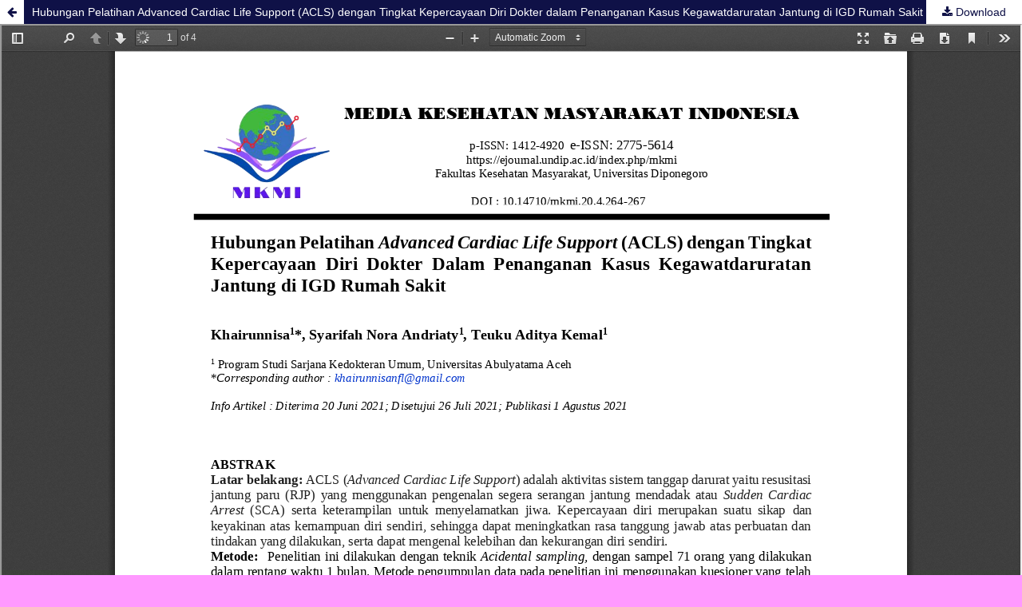

--- FILE ---
content_type: text/html; charset=utf-8
request_url: https://ejournal.undip.ac.id/index.php/mkmi/article/view/39333/19866
body_size: 4644
content:
	
        			
<?xml version="1.0" encoding="UTF-8"?>
<!DOCTYPE html PUBLIC "-//W3C//DTD XHTML 1.0 Frameset//EN"
        "http://www.w3.org/TR/xhtml1/DTD/xhtml1-frameset.dtd">
<html xmlns="http://www.w3.org/1999/xhtml" lang="en-US" xml:lang="en-US">
	<head>
		<link rel="stylesheet" href="/plugins/themes/mpgUndip/css/screen.css" type="text/css" />
		<link rel="stylesheet" href="//maxcdn.bootstrapcdn.com/font-awesome/4.5.0/css/font-awesome.min.css">
		
		<style>#pageFooter{display: none;};</style>
		
              		<link rel="icon" type="img/ico" href="/plugins/themes/mpgUndip/templates/images/favicon.ico" />
		 <meta http-equiv="Content-Type" content="text/html; charset=utf-8" />
	        <title>Hubungan Pelatihan Advanced Cardiac Life Support (ACLS) dengan Tingkat Kepercayaan Diri Dokter dalam Penanganan Kasus Kegawatdaruratan Jantung di IGD Rumah Sakit | Khairunnisa | MEDIA KESEHATAN MASYARAKAT INDONESIA</title>
        	<meta http-equiv="X-UA-Compatible" content="IE=edge">
	        <!-- meta description -->
       		<meta name="description" content="Hubungan Pelatihan Advanced Cardiac Life Support (ACLS) dengan Tingkat Kepercayaan Diri Dokter dalam Penanganan Kasus Kegawatdaruratan Jantung di IGD Rumah Sakit">
	                	        <meta name="keywords" content="ACLS; Doctor; Cardiac Emergency" />
	                	<meta name="generator" content=" 2.4.8.1" />
	        <!-- Meta Developer -->
       		<!-- meta name="designer" content="EDW,AWP,SAF,SAR@Diponegoro University" -->
	        <!-- meta name="publisher" content="Diponegoro University" -->
	        <!-- meta name="copyright" content="Diponegoro University" -->
			
        	        	<link rel="schema.DC" href="https://purl.org/dc/elements/1.1/" />

	<meta name="DC.Creator.PersonalName" content="Khairunnisa Khairunnisa"/>
	<meta name="DC.Creator.PersonalName" content="Syarifah Nora Andriaty"/>
	<meta name="DC.Creator.PersonalName" content="Teuku Aditya Kemal"/>
    <meta name="DC.Date.created" scheme="ISO8601" content="2021-08-16"/>
    <meta name="DC.created" scheme="ISO8601" content="2021/08/16"/>
	<meta name="DC.Date.dateSubmitted" scheme="ISO8601" content="2021-06-20"/>

<meta name="DC.Date.issued" content="2021/08/16"/>
<meta name="DC.issued" content="2021/08/16"/>
	<meta name="DC.Date.modified" scheme="ISO8601" content="2021-08-16"/>
	<meta name="DC.Description" xml:lang="en" content="  ABSTRAK     Latar belakang:  ACLS ( Advanced Cardiac Life Support ) adalah aktivitas sistem tanggap darurat yaitu resusitasi jantung paru (RJP) yang menggunakan pengenalan segera serangan jantung mendadak atau  Sudden Cardiac Arrest  (SCA) serta keterampilan untuk menyelamatkan jiwa. Kepercayaan diri merupakan suatu sikap dan keyakinan atas kemampuan diri sendiri, sehingga dapat meningkatkan rasa tanggung jawab atas perbuatan dan tindakan yang dilakukan, serta dapat mengenal kelebihan dan kekurangan diri sendiri.   Metode:   Penelitian ini dilakukan dengan teknik  Acidental sampling,  dengan sampel 71 orang yang dilakukan dalam rentang waktu 1 bulan. Metode pengumpulan data pada penelitian ini menggunakan kuesioner yang telah divalidasi. Lembaran kuesioner berisi 13 pertanyaan mengenai penerapan dan manfaat pelatihan ACLS. Responden menerima lembar  informed consent  sebagai lembar persetujuan mengikuti penelitian. Pengisian kuesioner menggunakan  google form .   Hasil:  Setelah data dianalisis didapatkan hasil tingkat kepercayaan diri dokter IGD sangat percaya diri (90.1%), percaya diri (5.6%), dan tidak percaya diri (4.2%). Dokter IGD yang mengikuti pelatihan ACLS (80.3%) dan yang tidak mengikuti pelatihan ACLS (19.7%).   Simpulan  :  Dilakukan uji  chi-square  didapatkan nilai (Pvalue=0.000) yang berarti terdapat hubungan pelatihan  Advanced Cardiac Life Support  dengan tingkat kepercayaan diri dokter dalam penanganan kasus kegawatdaruratan jantung di IGD RS.        Kata kunci:  ACLS, Dokter, Kegawatdaruratan Jantung           ABSTRACT         Background:    ACLS (Advanced Cardiac Life Support) is an emergency response system activity, namely cardiac pulmonary resuscitation (CPR) which uses immediate recognition of sudden cardiac arrest or Sudden Cardiac Arrest (SCA) and life-saving skills. Self-confidence is an attitude and belief in one&#039;s own abilities, so that it can increase a sense of responsibility for the actions and actions taken, and can recognize one&#039;s own strengths and weaknesses.     Method:    This research was conducted by using the Acidental sampling technique, with a sample of 71 people who were conducted within a period of 1 month. The data collection method in this study used a validated questionnaire. The questionnaire sheet contains 13 questions regarding the implementation and benefits of ACLS training. Respondents received an informed consent form as a consent form to participate in the study. Filling out the questionnaire using google form.     Result:      After the data were analyzed, the results showed that the emergency room doctor&#039;s confidence level was very confident (90.1%), confident (5.6%), and not confident (4.2%). IGD doctors who attended ACLS training (80.3%) and who did not attend ACLS training (19.7%).       Conclusion    :      The chi-square test was conducted to obtain a value (Pvalue = 0.000), which means that there is a relationship between advanced cardiac life support training and the level of confidence of doctors in handling cardiac emergency cases in emergency room hospitals          Keywords   :   ACLS, Doctor, Cardiac Emergency    "/>
	<meta name="DC.Format" scheme="IMT" content="application/pdf"/>
	<meta name="DC.Identifier.pageNumber" content="264-267"/>
					            <meta name="DC.Identifier" content="39333"/>
						            <meta name="DC.Identifier" content="39333"/>
		<meta name="DC.Identifier.URI" content="https://ejournal.undip.ac.id/index.php/mkmi/article/view/39333"/>
	<meta name="DC.Language" scheme="ISO639-1" content="id"/>
	<meta name="DC.Publisher" content="Fakultas Kesehatan Masyarakat, Universitas Diponegoro">
	<meta name="DC.Rights" content="Copyright (c) 2021 MEDIA KESEHATAN MASYARAKAT INDONESIA" />
	<meta name="DC.Rights" content="http://creativecommons.org/licenses/by-sa/4.0/"/>
	<meta name="DC.Source" content="MEDIA KESEHATAN MASYARAKAT INDONESIA"/>
    
	<meta name="DC.Source.ISSN" content="2775-5614"/>
    <meta name="DC.Source.Issue" content="4"/>
	<meta name="DC.Source.URI" content="https://ejournal.undip.ac.id/index.php/mkmi"/>
    <meta name="DC.Source.Volume" content="20"/>
				<meta name="DC.Subject" xml:lang="en" content="ACLS"/>
						<meta name="DC.Subject" xml:lang="en" content="Doctor"/>
						<meta name="DC.Subject" xml:lang="en" content="Cardiac Emergency"/>
			
                                        

                        
    <meta name="DC.Title" content="Hubungan Pelatihan Advanced Cardiac Life Support (ACLS) dengan Tingkat Kepercayaan Diri Dokter dalam Penanganan Kasus Kegawatdaruratan Jantung di IGD Rumah Sakit"/>
    
            <meta name="DC.Source.Spage" content="264"/>
                    <meta name="DC.Source.Epage" content="267"/>
        	<meta name="DC.Type" content="Text.Serial.Journal"/>
	<meta name="DC.Type.articleType" content="Research Article"/>
        	<meta name="gs_meta_revision" content="1.1" />

<meta name="citation_journal_title" content="MEDIA KESEHATAN MASYARAKAT INDONESIA"/>
<meta name="citation_publisher" content="Fakultas Kesehatan Masyarakat, Universitas Diponegoro">
<meta name="citation_issn" content="2775-5614"/>
<meta name="citation_author" content="Khairunnisa Khairunnisa"/>
<meta name="citation_author_institution" content="Program Studi Sarjana Kedokteran Umum, Universitas Abulyatama, Aceh|Universitas Abulyatama"/>
<meta name="citation_author" content="Syarifah Nora Andriaty"/>
<meta name="citation_author_institution" content="Program Studi Sarjana Kedokteran Umum, Universitas Abulyatama, Aceh|Universitas Abulyatama"/>
<meta name="citation_author" content="Teuku Aditya Kemal"/>
<meta name="citation_author_institution" content="Program Studi Sarjana Kedokteran Umum, Universitas Abulyatama, Aceh|Universitas Abulyatama"/>

                                    

                        
<meta name="citation_title" content="Hubungan Pelatihan Advanced Cardiac Life Support (ACLS) dengan Tingkat Kepercayaan Diri Dokter dalam Penanganan Kasus Kegawatdaruratan Jantung di IGD Rumah Sakit"/>

<meta name="citation_date" content="2021/08/16"/>
<meta name="citation_publication_date" content="2021/08/16"/>

<meta name="citation_volume" content="20"/>
<meta name="citation_issue" content="4"/>

	<meta name="citation_firstpage" content="264"/>
		<meta name="citation_lastpage" content="267"/>
											<meta name="citation_abstract_html_url" content="https://ejournal.undip.ac.id/index.php/mkmi/article/view/39333"/>
<meta name="citation_language" content="id"/>
			<meta name="citation_keywords" xml:lang="en" content="ACLS"/>
					<meta name="citation_keywords" xml:lang="en" content="Doctor"/>
					<meta name="citation_keywords" xml:lang="en" content="Cardiac Emergency"/>
						<meta name="citation_pdf_url" content="https://ejournal.undip.ac.id/index.php/mkmi/article/download/39333/19866"/>
			        	

         <script src="https://ajax.googleapis.com/ajax/libs/jquery/2.2.4/jquery.min.js"></script>
        <link rel="stylesheet" href="/plugins/themes/mpgUndip/css/article_full.css" type="text/css" />
	        <link rel="stylesheet" href="https://ejournal.undip.ac.id/public/journals/22/custom.css?version=2025" type="text/css" />
        <link rel="stylesheet" href="https://ejournal.undip.ac.id/plugins/generic/orcidProfile/css/orcidProfile.css" type="text/css" />


	</head>
	<body style="overflow: hidden; padding-top: 0; max-width: 100%">
                <header class="header_view">
		
                <a role="button" href="https://ejournal.undip.ac.id/index.php/mkmi/article/view/39333" class="return">
		</a>

                <a role="button" href="https://ejournal.undip.ac.id/index.php/mkmi/article/view/39333" class="title">
			Hubungan Pelatihan Advanced Cardiac Life Support (ACLS) dengan Tingkat Kepercayaan Diri Dokter dalam Penanganan Kasus Kegawatdaruratan Jantung di IGD Rumah Sakit
                </a>
                <a href="https://ejournal.undip.ac.id/index.php/mkmi/article/download/39333/19866" class="download" download>
                        Download
                </a>

        </header>
		
        

            <script type="text/javascript" src="/plugins/themes/mpgUndip/js/pdf.js/build/pdf.js"></script>
    <script type="text/javascript">
        
            $(document).ready(function() {
                PDFJS.workerSrc='/plugins/themes/mpgUndip/js/pdf.js/build/pdf.worker.js';
                PDFJS.getDocument('https://ejournal.undip.ac.id/index.php/mkmi/article/download/39333/19866').promise.then(function(pdf) {
                //PDFJS.getDocument('https://ejournal.undip.ac.id/index.php/mkmi/article/download/39333/19866').then(function(pdf) {
                    // Using promise to fetch the page
                    pdf.getPage(1).then(function(page) {
                        var pdfCanvasContainer = $('#pdfCanvasContainer');
                        var canvas = document.getElementById('pdfCanvas');
                        canvas.height = pdfCanvasContainer.height();
                        canvas.width = pdfCanvasContainer.width()-2; // 1px border each side
                        var viewport = page.getViewport(canvas.width / page.getViewport(1.0).width);
                        var context = canvas.getContext('2d');
                        var renderContext = {
                            canvasContext: context,
                            viewport: viewport
                        };
                        page.render(renderContext);
                    });
                });
            });
        
    </script>
    <script type="text/javascript" src="/plugins/themes/mpgUndip/js/pdf.js/web/viewer.js"></script>

    <div id="pdfCanvasContainer" class="galley_view">
        <iframe src="/plugins/themes/mpgUndip/js/pdf.js/web/viewer.html?file=https%3A%2F%2Fejournal.undip.ac.id%2Findex.php%2Fmkmi%2Farticle%2Fdownload%2F39333%2F19866" width="100%" height="100%" style="min-height: 500px;" allowfullscreen webkitallowfullscreen></iframe>
    </div>
        
        <div id="pageFooterContent" class="row" style="display: none;"> <!-- Grab statcounter -->
                <a href="http://creativecommons.org/licenses/by-sa/4.0/" rel="license"><img src="https://i.creativecommons.org/l/by-sa/4.0/88x31.png" alt="Creative Commons License" /></a><br />Media Kesehatan Masyarakat Indonesia by <a href="/index.php/mkmi" rel="cc:attributionURL">http://ejournal.undip.ac.id/index.php/mkmi</a> is licensed under a <a href="http://creativecommons.org/licenses/by-sa/4.0/" rel="license">Creative Commons Attribution-ShareAlike 4.0 International License</a>.<br /><img src="https://c.statcounter.com/10830774/0/4f3507e1/0/" alt="website statistics" /> <a href="http://statcounter.com/p10830774/?guest=1">View My Stats</a>
        </div>

	</body>
</html>        


<script>
$('.modal').on('show.bs.modal', function(e) {
        var $modal = $(this), 
                loadurl = e.relatedTarget.dataset.loadurl;
        $modal.find('.modal-body').load(loadurl);
});
</script>



</div> <!-- End main column -->

</div> <!-- #body --><div id="pageFooter" class="sticky-top"> <!-- Footer --><div id="pageFooterContent"><div class="row" style="margin-right: 0; margin-left: 0;"><a href="http://creativecommons.org/licenses/by-sa/4.0/" rel="license"><img src="https://i.creativecommons.org/l/by-sa/4.0/88x31.png" alt="Creative Commons License" /></a><br />Media Kesehatan Masyarakat Indonesia by <a href="/index.php/mkmi" rel="cc:attributionURL">http://ejournal.undip.ac.id/index.php/mkmi</a> is licensed under a <a href="http://creativecommons.org/licenses/by-sa/4.0/" rel="license">Creative Commons Attribution-ShareAlike 4.0 International License</a>.<br /><img src="https://c.statcounter.com/10830774/0/4f3507e1/0/" alt="website statistics" /> <a href="http://statcounter.com/p10830774/?guest=1">View My Stats</a></div></div><div id="standardFooter"></div>

<div class="row" style="margin: 0"></div>
    <div id="copyright" style="margin-top: 10px;">
        Theme Copyright by <b><a href="https://www.undip.ac.id">Universitas Diponegoro</a></b>. Powered by <a role="button" href="https://pkp.sfu.ca/ojs/" target="_blank">Public Knowledge Project OJS</a> and <a role="button" href="https://github.com/masonpublishing/OJS-Theme" target="_blank">Mason Publishing OJS theme</a>.
    </div>
</div><!-- End of Footer -->

</div><!-- End of Container -->

<script>

    $("#skip-to-content").click(function() {
         $("#mainContent").focus()
     });
     $("body").on('click','.tagit', function() {
        $(this).find('input').focus();
    });
    $("#interests").on('click','.tagit', function() {
        $(this).find('input').focus();
    });

</script>


<script>

    $('#indexTab a').click(function(e) { // tab remote
        e.preventDefault();
        
        var url = $(this).attr("data-url");
        var href = this.hash;
        var pane = $(this);
        
        // ajax load from data-url
        $(href).load(url,function(result){      
            pane.tab('show');
        });
    });

</script>




</body>
</html>

--- FILE ---
content_type: text/css
request_url: https://ejournal.undip.ac.id/public/journals/22/custom.css?version=2025
body_size: 393
content:
/* custom.css
 generate by theme configurator
 */
#header {background-color: #000033;}
body {background-color: #ff99ff;}
.navbar, .header_view, .btn-primary, .blockButton, .navbar-nav a, .nav-tabs li a:hover {color: #ffffff; background-color: #0f1147;}
.panel-primary > .panel-heading {background-color: #0f1147; border-color: #0f1147;}
.header_view a.return, .header_view a.download {color: #0f1147;}
#navFooter {background-color: #0f1147;}
.header_view .return:hover, .header_view .download:hover, .header_view .title:hover, .header_view .label:hover {color: #FFF !important; background-color: #0f1147;}
.panel-default > .panel-heading {background-color: #ececed;}
.blockTitle {background-color: #ececed;}
.panel-default > .panel-heading {color: #111111;}
.blockTitle {color: #111111;}
.blockContent {background-color: #fefefe;}
ul.sidemenu li a {color: #ffffff;}
.blockContent {color: #ffffff;}
.blockButton {background-color: #0f1147;}
.blockButton a {color: #fefefe;}
.blockButton a:visited {color: #fefefe;}
.blockButton a:hover {color: #fefefe;}
.blockButton:hover {background-color: #266ba8;}
#pageFooter {background-color: #003399;}
#pageFooter {color: #333333;}
